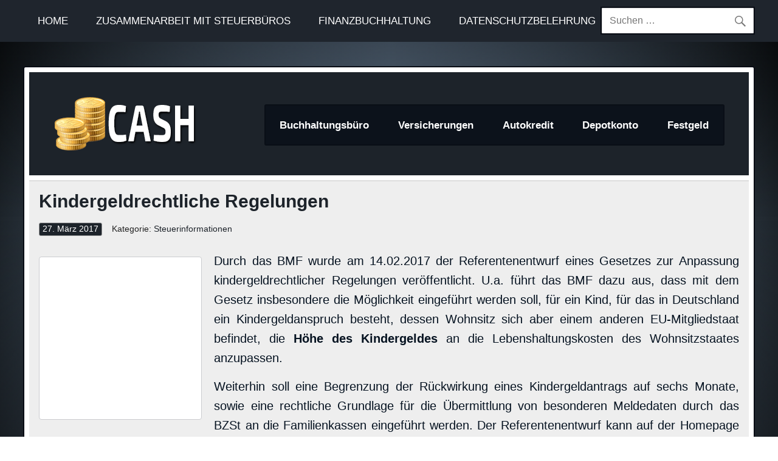

--- FILE ---
content_type: text/html; charset=UTF-8
request_url: https://buchhaltung-blog.de/kindergeldrechtliche-regelungen
body_size: 17597
content:
<!DOCTYPE html><html dir="ltr" lang="de" prefix="og: https://ogp.me/ns#"><head><script data-no-optimize="1">var litespeed_docref=sessionStorage.getItem("litespeed_docref");litespeed_docref&&(Object.defineProperty(document,"referrer",{get:function(){return litespeed_docref}}),sessionStorage.removeItem("litespeed_docref"));</script> <meta charset="UTF-8" /><meta name="viewport" content="width=device-width, initial-scale=1"><link rel="profile" href="http://gmpg.org/xfn/11" /><link rel="pingback" href="https://buchhaltung-blog.de/xmlrpc.php" /><link rel="shortcut icon" href="favicon.ico" type="image/x-icon" /><meta name="google-site-verification" content="9CBzQ0F4_5FRQeWVH52FwxyYfOXMT1htAL76M1Jt5us" /><title>Kindergeldrechtliche Regelungen | Finanznews</title><meta name="description" content="Durch das BMF wurde am 14.02.2017 der Referentenentwurf eines Gesetzes zur Anpassung kindergeldrechtlicher Regelungen veröffentlicht. U.a. führt das BMF dazu aus, dass mit dem Gesetz insbesondere die Möglichkeit eingeführt werden soll, für ein Kind, für das in Deutschland ein Kindergeldanspruch besteht, dessen Wohnsitz sich aber einem anderen EU-Mitgliedstaat befindet, die Höhe des Kindergeldes an die" /><meta name="robots" content="max-image-preview:large" /><meta name="author" content="finanzblog"/><meta name="google-site-verification" content="9CBzQ0F4_5FRQeWVH52FwxyYfOXMT1htAL76M1Jt5us" /><link rel="canonical" href="https://buchhaltung-blog.de/kindergeldrechtliche-regelungen" /><meta name="generator" content="All in One SEO (AIOSEO) 4.9.3" /><meta property="og:locale" content="de_DE" /><meta property="og:site_name" content="Finanznews | Steuerinformationen" /><meta property="og:type" content="article" /><meta property="og:title" content="Kindergeldrechtliche Regelungen | Finanznews" /><meta property="og:description" content="Durch das BMF wurde am 14.02.2017 der Referentenentwurf eines Gesetzes zur Anpassung kindergeldrechtlicher Regelungen veröffentlicht. U.a. führt das BMF dazu aus, dass mit dem Gesetz insbesondere die Möglichkeit eingeführt werden soll, für ein Kind, für das in Deutschland ein Kindergeldanspruch besteht, dessen Wohnsitz sich aber einem anderen EU-Mitgliedstaat befindet, die Höhe des Kindergeldes an die" /><meta property="og:url" content="https://buchhaltung-blog.de/kindergeldrechtliche-regelungen" /><meta property="og:image" content="https://buchhaltung-blog.de/wp-content/uploads/2020/10/cropped-logo.png" /><meta property="og:image:secure_url" content="https://buchhaltung-blog.de/wp-content/uploads/2020/10/cropped-logo.png" /><meta property="article:published_time" content="2017-03-27T19:52:02+00:00" /><meta property="article:modified_time" content="2020-10-19T17:19:40+00:00" /><meta name="twitter:card" content="summary" /><meta name="twitter:title" content="Kindergeldrechtliche Regelungen | Finanznews" /><meta name="twitter:description" content="Durch das BMF wurde am 14.02.2017 der Referentenentwurf eines Gesetzes zur Anpassung kindergeldrechtlicher Regelungen veröffentlicht. U.a. führt das BMF dazu aus, dass mit dem Gesetz insbesondere die Möglichkeit eingeführt werden soll, für ein Kind, für das in Deutschland ein Kindergeldanspruch besteht, dessen Wohnsitz sich aber einem anderen EU-Mitgliedstaat befindet, die Höhe des Kindergeldes an die" /><meta name="twitter:image" content="https://buchhaltung-blog.de/wp-content/uploads/2020/10/cropped-logo.png" /> <script type="application/ld+json" class="aioseo-schema">{"@context":"https:\/\/schema.org","@graph":[{"@type":"Article","@id":"https:\/\/buchhaltung-blog.de\/kindergeldrechtliche-regelungen#article","name":"Kindergeldrechtliche Regelungen | Finanznews","headline":"Kindergeldrechtliche Regelungen","author":{"@id":"https:\/\/buchhaltung-blog.de\/author\/finanzblog#author"},"publisher":{"@id":"https:\/\/buchhaltung-blog.de\/#person"},"image":{"@type":"ImageObject","@id":"https:\/\/buchhaltung-blog.de\/kindergeldrechtliche-regelungen#articleImage","url":"https:\/\/buchhaltung-blog.de\/wp-content\/litespeed\/avatar\/f643ad9dacc5013507454ff0e1b1cbb9.jpg?ver=1769790552","width":96,"height":96,"caption":"finanzblog"},"datePublished":"2017-03-27T21:52:02+02:00","dateModified":"2020-10-19T19:19:40+02:00","inLanguage":"de-DE","mainEntityOfPage":{"@id":"https:\/\/buchhaltung-blog.de\/kindergeldrechtliche-regelungen#webpage"},"isPartOf":{"@id":"https:\/\/buchhaltung-blog.de\/kindergeldrechtliche-regelungen#webpage"},"articleSection":"Steuerinformationen"},{"@type":"BreadcrumbList","@id":"https:\/\/buchhaltung-blog.de\/kindergeldrechtliche-regelungen#breadcrumblist","itemListElement":[{"@type":"ListItem","@id":"https:\/\/buchhaltung-blog.de#listItem","position":1,"name":"Home","item":"https:\/\/buchhaltung-blog.de","nextItem":{"@type":"ListItem","@id":"https:\/\/buchhaltung-blog.de\/c\/steuerinformationen#listItem","name":"Steuerinformationen"}},{"@type":"ListItem","@id":"https:\/\/buchhaltung-blog.de\/c\/steuerinformationen#listItem","position":2,"name":"Steuerinformationen","item":"https:\/\/buchhaltung-blog.de\/c\/steuerinformationen","nextItem":{"@type":"ListItem","@id":"https:\/\/buchhaltung-blog.de\/kindergeldrechtliche-regelungen#listItem","name":"Kindergeldrechtliche Regelungen"},"previousItem":{"@type":"ListItem","@id":"https:\/\/buchhaltung-blog.de#listItem","name":"Home"}},{"@type":"ListItem","@id":"https:\/\/buchhaltung-blog.de\/kindergeldrechtliche-regelungen#listItem","position":3,"name":"Kindergeldrechtliche Regelungen","previousItem":{"@type":"ListItem","@id":"https:\/\/buchhaltung-blog.de\/c\/steuerinformationen#listItem","name":"Steuerinformationen"}}]},{"@type":"Person","@id":"https:\/\/buchhaltung-blog.de\/#person","name":"finanzblog","image":{"@type":"ImageObject","@id":"https:\/\/buchhaltung-blog.de\/kindergeldrechtliche-regelungen#personImage","url":"https:\/\/buchhaltung-blog.de\/wp-content\/litespeed\/avatar\/f643ad9dacc5013507454ff0e1b1cbb9.jpg?ver=1769790552","width":96,"height":96,"caption":"finanzblog"}},{"@type":"Person","@id":"https:\/\/buchhaltung-blog.de\/author\/finanzblog#author","url":"https:\/\/buchhaltung-blog.de\/author\/finanzblog","name":"finanzblog","image":{"@type":"ImageObject","@id":"https:\/\/buchhaltung-blog.de\/kindergeldrechtliche-regelungen#authorImage","url":"https:\/\/buchhaltung-blog.de\/wp-content\/litespeed\/avatar\/f643ad9dacc5013507454ff0e1b1cbb9.jpg?ver=1769790552","width":96,"height":96,"caption":"finanzblog"}},{"@type":"WebPage","@id":"https:\/\/buchhaltung-blog.de\/kindergeldrechtliche-regelungen#webpage","url":"https:\/\/buchhaltung-blog.de\/kindergeldrechtliche-regelungen","name":"Kindergeldrechtliche Regelungen | Finanznews","description":"Durch das BMF wurde am 14.02.2017 der Referentenentwurf eines Gesetzes zur Anpassung kindergeldrechtlicher Regelungen ver\u00f6ffentlicht. U.a. f\u00fchrt das BMF dazu aus, dass mit dem Gesetz insbesondere die M\u00f6glichkeit eingef\u00fchrt werden soll, f\u00fcr ein Kind, f\u00fcr das in Deutschland ein Kindergeldanspruch besteht, dessen Wohnsitz sich aber einem anderen EU-Mitgliedstaat befindet, die H\u00f6he des Kindergeldes an die","inLanguage":"de-DE","isPartOf":{"@id":"https:\/\/buchhaltung-blog.de\/#website"},"breadcrumb":{"@id":"https:\/\/buchhaltung-blog.de\/kindergeldrechtliche-regelungen#breadcrumblist"},"author":{"@id":"https:\/\/buchhaltung-blog.de\/author\/finanzblog#author"},"creator":{"@id":"https:\/\/buchhaltung-blog.de\/author\/finanzblog#author"},"datePublished":"2017-03-27T21:52:02+02:00","dateModified":"2020-10-19T19:19:40+02:00"},{"@type":"WebSite","@id":"https:\/\/buchhaltung-blog.de\/#website","url":"https:\/\/buchhaltung-blog.de\/","name":"Finanznews","description":"Steuerinformationen","inLanguage":"de-DE","publisher":{"@id":"https:\/\/buchhaltung-blog.de\/#person"}}]}</script> <link rel='dns-prefetch' href='//fonts.googleapis.com' /><link rel='dns-prefetch' href='//maxcdn.bootstrapcdn.com' /><link rel="alternate" type="application/rss+xml" title="Finanznews &raquo; Feed" href="https://buchhaltung-blog.de/feed" /><link rel="alternate" type="application/rss+xml" title="Finanznews &raquo; Kommentar-Feed" href="https://buchhaltung-blog.de/comments/feed" /><link rel="alternate" type="application/rss+xml" title="Finanznews &raquo; Kommentar-Feed zu Kindergeldrechtliche Regelungen" href="https://buchhaltung-blog.de/kindergeldrechtliche-regelungen/feed" />
<script id="buchh-ready" type="litespeed/javascript">window.advanced_ads_ready=function(e,a){a=a||"complete";var d=function(e){return"interactive"===a?"loading"!==e:"complete"===e};d(document.readyState)?e():document.addEventListener("readystatechange",(function(a){d(a.target.readyState)&&e()}),{once:"interactive"===a})},window.advanced_ads_ready_queue=window.advanced_ads_ready_queue||[]</script> <style id="litespeed-ccss">ul{box-sizing:border-box}:root{--wp--preset--font-size--normal:16px;--wp--preset--font-size--huge:42px}.screen-reader-text{clip:rect(1px,1px,1px,1px);word-wrap:normal!important;border:0;-webkit-clip-path:inset(50%);clip-path:inset(50%);height:1px;margin:-1px;overflow:hidden;padding:0;position:absolute;width:1px}body{--wp--preset--color--black:#353535;--wp--preset--color--cyan-bluish-gray:#abb8c3;--wp--preset--color--white:#fff;--wp--preset--color--pale-pink:#f78da7;--wp--preset--color--vivid-red:#cf2e2e;--wp--preset--color--luminous-vivid-orange:#ff6900;--wp--preset--color--luminous-vivid-amber:#fcb900;--wp--preset--color--light-green-cyan:#7bdcb5;--wp--preset--color--vivid-green-cyan:#00d084;--wp--preset--color--pale-cyan-blue:#8ed1fc;--wp--preset--color--vivid-cyan-blue:#0693e3;--wp--preset--color--vivid-purple:#9b51e0;--wp--preset--color--primary:#b00;--wp--preset--color--light-gray:#f0f0f0;--wp--preset--color--dark-gray:#777;--wp--preset--gradient--vivid-cyan-blue-to-vivid-purple:linear-gradient(135deg,rgba(6,147,227,1) 0%,#9b51e0 100%);--wp--preset--gradient--light-green-cyan-to-vivid-green-cyan:linear-gradient(135deg,#7adcb4 0%,#00d082 100%);--wp--preset--gradient--luminous-vivid-amber-to-luminous-vivid-orange:linear-gradient(135deg,rgba(252,185,0,1) 0%,rgba(255,105,0,1) 100%);--wp--preset--gradient--luminous-vivid-orange-to-vivid-red:linear-gradient(135deg,rgba(255,105,0,1) 0%,#cf2e2e 100%);--wp--preset--gradient--very-light-gray-to-cyan-bluish-gray:linear-gradient(135deg,#eee 0%,#a9b8c3 100%);--wp--preset--gradient--cool-to-warm-spectrum:linear-gradient(135deg,#4aeadc 0%,#9778d1 20%,#cf2aba 40%,#ee2c82 60%,#fb6962 80%,#fef84c 100%);--wp--preset--gradient--blush-light-purple:linear-gradient(135deg,#ffceec 0%,#9896f0 100%);--wp--preset--gradient--blush-bordeaux:linear-gradient(135deg,#fecda5 0%,#fe2d2d 50%,#6b003e 100%);--wp--preset--gradient--luminous-dusk:linear-gradient(135deg,#ffcb70 0%,#c751c0 50%,#4158d0 100%);--wp--preset--gradient--pale-ocean:linear-gradient(135deg,#fff5cb 0%,#b6e3d4 50%,#33a7b5 100%);--wp--preset--gradient--electric-grass:linear-gradient(135deg,#caf880 0%,#71ce7e 100%);--wp--preset--gradient--midnight:linear-gradient(135deg,#020381 0%,#2874fc 100%);--wp--preset--duotone--dark-grayscale:url('#wp-duotone-dark-grayscale');--wp--preset--duotone--grayscale:url('#wp-duotone-grayscale');--wp--preset--duotone--purple-yellow:url('#wp-duotone-purple-yellow');--wp--preset--duotone--blue-red:url('#wp-duotone-blue-red');--wp--preset--duotone--midnight:url('#wp-duotone-midnight');--wp--preset--duotone--magenta-yellow:url('#wp-duotone-magenta-yellow');--wp--preset--duotone--purple-green:url('#wp-duotone-purple-green');--wp--preset--duotone--blue-orange:url('#wp-duotone-blue-orange');--wp--preset--font-size--small:13px;--wp--preset--font-size--medium:20px;--wp--preset--font-size--large:36px;--wp--preset--font-size--x-large:42px;--wp--preset--spacing--20:.44rem;--wp--preset--spacing--30:.67rem;--wp--preset--spacing--40:1rem;--wp--preset--spacing--50:1.5rem;--wp--preset--spacing--60:2.25rem;--wp--preset--spacing--70:3.38rem;--wp--preset--spacing--80:5.06rem;--wp--preset--shadow--natural:6px 6px 9px rgba(0,0,0,.2);--wp--preset--shadow--deep:12px 12px 50px rgba(0,0,0,.4);--wp--preset--shadow--sharp:6px 6px 0px rgba(0,0,0,.2);--wp--preset--shadow--outlined:6px 6px 0px -3px rgba(255,255,255,1),6px 6px rgba(0,0,0,1);--wp--preset--shadow--crisp:6px 6px 0px rgba(0,0,0,1)}.post-ratings-loading{display:none;height:16px;text-align:left}.post-ratings-image{border:0}.post-ratings-loading img{border:0;padding:0;margin:0}html,body,div,span,h1,p,a,img,ins,strong,ul,li,form,label,article,header,nav,section,time{margin:0;padding:0;border:0;font-size:100%;font:inherit;vertical-align:baseline}article,header,nav,section{display:block}body{line-height:1}ul{list-style:none}html{font-size:100.01%}body{font-family:'Muli',Arial,Verdana;font-size:1em;border:0;color:#111;background-color:#e5e5e5}a,a:link,a:visited{color:#b00;text-decoration:none}input{padding:.7em;background:#fff;border:1px solid #ddd;font-size:1em;color:#222;font-family:'Muli',Arial,Verdana}.clearfix:before,.clearfix:after{content:" ";display:table}.clearfix:after{clear:both}.clearfix{*zoom:1}input{max-width:100%}.screen-reader-text{clip:rect(1px,1px,1px,1px);position:absolute!important;height:1px;width:1px;overflow:hidden}.container{max-width:1320px;width:94%;background:#fff;margin:0 auto;-webkit-box-sizing:border-box;-moz-box-sizing:border-box;box-sizing:border-box}#wrapper{margin-top:2.5em;padding:.5em .5em 0}#wrap{clear:both;padding-top:.5em;-webkit-box-sizing:border-box;-moz-box-sizing:border-box;box-sizing:border-box}#topheader-wrap{background:#333}#topheader{max-width:1320px;width:94%;margin:0 auto;-webkit-box-sizing:border-box;-moz-box-sizing:border-box;box-sizing:border-box;position:relative}.top-navigation-menu{display:inline;list-style-type:none;list-style-position:outside}.top-navigation-menu li{float:left}.top-navigation-menu a{display:block;font-size:.75em;padding:1.6em 1.4em;text-decoration:none;text-transform:uppercase}.top-navigation-menu a:link,.top-navigation-menu a:visited{color:#fff;text-decoration:none}#header-wrap{background:#b00}#header{padding:2.5em}#logo{float:left;max-width:100%}#logo .custom-logo{margin:0 1.5em 0 0;padding:0;border:none;vertical-align:top;max-width:100%;height:auto}#logo .site-title{display:inline-block;padding:.15em 0;font-size:2.7em;color:#fff;font-family:'Oswald',Tahoma,Verdana,Arial}#logo .site-title a:link,#logo .site-title a:visited{color:#fff}#logo .site-description{margin-top:.4em;color:#eee}#mainnav{float:right;background:rgba(255,255,255,.08)}.main-navigation-menu{float:left;list-style-type:none;list-style-position:outside;position:relative}.main-navigation-menu li{float:left}.main-navigation-menu a{display:block;font-family:'Muli',Arial,Verdana;font-weight:700;padding:1.4em;text-decoration:none}.main-navigation-menu a:link,.main-navigation-menu a:visited{color:#fff;text-decoration:none}.main-navigation-menu ul{position:absolute;display:none;z-index:99;background:#fff;padding:.4em;box-shadow:0 0 2px #444}.main-navigation-menu ul li{float:none;position:relative}.main-navigation-menu ul a{min-width:250px;min-width:16rem;padding:1.2em;font-weight:400;color:#333;-webkit-box-sizing:border-box;-moz-box-sizing:border-box;box-sizing:border-box}.main-navigation-menu ul a:link,.main-navigation-menu ul a:visited{color:#333;font-size:.85em;text-decoration:none}.search-form{display:block;position:relative;width:100%;margin:0;padding:0;overflow:hidden}.search-form .screen-reader-text{display:none}.search-form .search-field{display:inline-block;margin:0;width:100%;padding:.7em 45px .7em .7em;background:#fff;border:1px solid #ddd;font-size:1em;color:#333;-webkit-box-sizing:border-box;-moz-box-sizing:border-box;box-sizing:border-box;-webkit-appearance:none}.search-form .search-submit{position:absolute;top:0;right:0;border:none;background:0 0;padding:.8em .7em 0 0}.search-form .search-submit .genericon-search{display:inline-block;width:24px;height:24px;-webkit-font-smoothing:antialiased;-moz-osx-font-smoothing:grayscale;font-size:24px;line-height:1;font-family:'Genericons';text-decoration:inherit;font-weight:400;font-style:normal;vertical-align:text-bottom;color:#777;content:'\f400'}.type-post{margin:0 0 .5em;padding:.6em 1em 1em;background:#eee;border-top:2px solid #ddd;border-bottom:4px solid #ccc}.entry-title{font-size:2.1em;font-family:'Oswald',Tahoma,Verdana,Arial;padding:.1em 0;color:#b00;line-height:1.4em;-ms-word-wrap:break-word;word-wrap:break-word}.entry-meta{color:#222;margin:.8em 0 0;font-size:.85em;line-height:1.5em;background:#ddd}.entry-meta .meta-date,.entry-meta .meta-author{display:inline-block;padding:.5em 1em;margin:0}.entry-meta .meta-date{background:#b00;color:#fff}.entry-meta .meta-date a:link,.entry-meta .meta-date a:visited{color:#fff}.entry{line-height:1.6em;margin:.5em 0;-ms-word-wrap:break-word;word-wrap:break-word}.entry p{margin:.75em 0}strong{font-weight:700}ins{text-decoration:none}.entry img{max-width:100%;height:auto}.search-form{display:block;position:relative;width:100%;margin:0;padding:0;overflow:hidden}.search-form .screen-reader-text{display:none}.search-form .search-field{display:inline-block;margin:0;width:100%;padding:.7em 45px .7em .7em;background:#fff;border:1px solid #ddd;font-size:1em;color:#252525;-webkit-box-sizing:border-box;-moz-box-sizing:border-box;box-sizing:border-box;-webkit-appearance:none}.search-form .search-submit{position:absolute;top:0;right:0;border:none;background:0 0;padding:.8em .7em 0 0}.search-form .search-submit .genericon-search{display:inline-block;width:24px;height:24px;-webkit-font-smoothing:antialiased;-moz-osx-font-smoothing:grayscale;font-size:24px;line-height:1;font-family:'Genericons';text-decoration:inherit;font-weight:400;font-style:normal;vertical-align:text-bottom;color:#777;content:'\f400'}@media only screen and (max-width:80em){#logo .site-title{padding:0;font-size:2.6em}.main-navigation-menu a{padding:1.1em}}@media only screen and (max-width:70em){.container{width:96%}#wrapper{margin-top:1.5em}#topheader{width:96%}#header{padding:2.2em}#logo .site-title{font-size:2.5em}.main-navigation-menu a{font-size:.9em}}@media only screen and (max-width:65em){.container{width:97%}#wrapper{margin-top:1em}#topheader{width:97%}#header{padding:1.8em}#logo .site-title{font-size:2.3em}.main-navigation-menu a{padding:1em}}@media only screen and (max-width:60em){.container{width:98%}#wrapper{margin-top:.5em}#topheader{width:98%}#header{padding:2em}#logo .site-title{padding:.1em 0;font-size:2.6em}.entry-title{font-size:1.9em}#topnav,.top-navigation-menu,.top-navigation-menu li,.top-navigation-menu a{margin:0;padding:0;position:static;float:none;display:inline;font-size:1em;border:none;box-shadow:none;background:0 0;top:auto;left:auto}.top-navigation-menu li{position:static;display:block;left:auto;top:auto;clear:left}#topnav{float:none}.top-navigation-menu{display:none;float:left;width:100%;border-top:1px solid rgba(255,255,255,.1);margin-bottom:.5em}.top-navigation-menu a{display:block;padding:1.6em 1.4em;border-bottom:1px solid rgba(255,255,255,.1);font-size:.75em;text-transform:uppercase;clear:left}.top-navigation-menu a:link,.top-navigation-menu a:visited{color:#fff;text-decoration:none}#mainnav,.main-navigation-menu,.main-navigation-menu li,.main-navigation-menu a,.main-navigation-menu ul,.main-navigation-menu ul a{margin:0;padding:0;position:static;float:none;display:inline;font-size:1em;border:none;box-shadow:none;background:0 0;top:auto;left:auto}.main-navigation-menu li,.main-navigation-menu ul{position:static;display:block;left:auto;top:auto;clear:left}.main-navigation-menu{float:left;width:100%;background:rgba(255,255,255,.08);display:none;margin-top:1em}.main-navigation-menu a{display:block;font-weight:700;padding:1.2em;border-bottom:1px solid rgba(0,0,0,.1);text-decoration:none;color:#fff;clear:left}.main-navigation-menu a:link,.main-navigation-menu a:visited{color:#fff}.main-navigation-menu ul{width:100%}.main-navigation-menu ul a{display:block;width:100%;padding:1em 1em 1em 2em;background:rgba(0,0,0,.08);border-bottom:1px solid rgba(0,0,0,.1);-webkit-box-sizing:border-box;-moz-box-sizing:border-box;box-sizing:border-box}.main-navigation-menu ul a:link,.main-navigation-menu ul a:visited{color:#fff}}@media only screen and (max-width:50em){#logo .site-title{font-size:2.4em}}@media only screen and (max-width:40em){#wrapper{margin-top:.4em}.entry-title{font-size:1.7em}}@media only screen and (max-width:30em){.container{width:100%;margin:0}#wrapper{margin:0}#topheader{width:100%}#header{padding:1.5em}#logo .site-title{font-size:2.2em}.entry-title{font-size:1.5em}}@media only screen and (max-width:20em){#header{padding:1.2em}#logo .site-title{font-size:2em}.entry-title{font-size:1.3em}.entry-meta .meta-date,.entry-meta .meta-author{display:block}.entry-meta .meta-date,.entry-meta .meta-author{border-bottom:1px solid #ccc}}@media only screen and (min-width:60.001em){.main-navigation-menu,.top-navigation-menu{display:block!important}}.site-title,.site-description{position:absolute;clip:rect(1px,1px,1px,1px)}body{font-family:'Rajdhani','Maven Pro','Enzo',Arial,Verdana!important;font-size:1em;border:0;color:#061321;background:linear-gradient(to bottom,rgba(0,0,0,.45),rgba(0,0,0,0),rgba(0,0,0,.35)) center center/cover no-repeat fixed,radial-gradient(at bottom center,rgba(0,0,0,.4) 0%,hsla(211,18%,45%,.55),hsla(211,18%,5%,0)) center center/cover no-repeat fixed,linear-gradient(to right,hsla(211,18%,5%,1),hsla(211,18%,45%,1),hsla(211,18%,5%,1)) center center/cover no-repeat fixed}.entry{text-align:justify;font-size:20px}#logo .site-title,.post-title{font-family:"Enzo",Arial,Helvetica,sans-serif!important;font-size:30px;font-weight:700}#content-blogpost-tp{float:left;width:100%;box-sizing:border-box}#topheader{font-size:22px}#topheader-wrap{background:#1f252d!important}#header-wrap{background:#1d232a!important}#mainnav{background:#0c121b!important;border:#090e16 solid 2px!important;border-top-left-radius:3px;border-top-right-radius:3px;border-bottom-right-radius:3px;border-bottom-left-radius:3px;margin-top:13px}#wrapper{margin-top:2.5em;padding:.5em .5em 0;border-top-left-radius:4px;border-top-right-radius:4px;border-bottom-right-radius:4px;border-bottom-left-radius:4px;border:#090d15 solid 2px}.entry-meta{color:#222;margin:.8em 0 0;font-size:.85em;line-height:1.5em;background:#eee}.entry-meta .meta-author{display:none}.entry-meta .meta-date{background:#9d040e;color:#fff;border-top-left-radius:3px;border-top-right-radius:3px;border-bottom-right-radius:3px;border-bottom-left-radius:3px;border:#929394 solid 1px;padding:0 5px}.type-post{margin:0 0 .5em;padding:.6em 1em 1em;background:#eee;border-top:2px solid #ddd;border-bottom:2px solid #ddd}.search-form{display:block;position:relative;width:100%;margin:0;padding:0;overflow:hidden;border-radius:2px}.search-form .search-field{display:inline-block;margin:0;width:100%;padding:.7em 45px .7em .7em;background:#fff;font-family:'Rajdhani','Maven Pro',Arial,Verdana;font-size:16px}.search_box_header_top{float:right;margin-top:-58px;margin-right:0!important;border:#090d15 solid 2px}.main-navigation-menu a{display:block;font-family:'Rajdhani','Maven Pro',Arial,Verdana;font-size:17px;padding:1.4em;text-decoration:none}.fibu_banner_tp_left_250{float:left;margin-right:20px;margin-top:9px;border-radius:4px;background-color:#fff;border:#cbcccf solid 1px;padding:8px 8px 0}.genericon-search:before{content:"\f400"}#topheader-wrap{background:#1d232a}#header-wrap{background:#1d232a}.post-title{color:#1d232a}a,a:link,a:visited,.postmeta a:link,.postmeta a:visited{color:#1d232a}.postmeta .meta-date a:link,.postmeta .meta-date a:visited{color:#fff}.postmeta .meta-date{background-color:#1d232a}body,input{font-family:"Maven Pro",Arial,Helvetica,sans-serif}#logo .site-title,.post-title{font-family:"Maven Pro",Arial,Helvetica,sans-serif}#mainnav-menu a{font-family:"Maven Pro",Arial,Helvetica,sans-serif}ins.adsbygoogle{background-color:transparent;padding:0}</style><link rel="preload" data-asynced="1" data-optimized="2" as="style" onload="this.onload=null;this.rel='stylesheet'" href="https://buchhaltung-blog.de/wp-content/litespeed/ucss/40b4b6a2c2c49ba2a0cc6051fe4f43b5.css?ver=064d7" /><script data-optimized="1" type="litespeed/javascript" data-src="https://buchhaltung-blog.de/wp-content/plugins/litespeed-cache/assets/js/css_async.min.js"></script> <style id='classic-theme-styles-inline-css' type='text/css'>/*! This file is auto-generated */
.wp-block-button__link{color:#fff;background-color:#32373c;border-radius:9999px;box-shadow:none;text-decoration:none;padding:calc(.667em + 2px) calc(1.333em + 2px);font-size:1.125em}.wp-block-file__button{background:#32373c;color:#fff;text-decoration:none}</style><style id='global-styles-inline-css' type='text/css'>body{--wp--preset--color--black: #353535;--wp--preset--color--cyan-bluish-gray: #abb8c3;--wp--preset--color--white: #ffffff;--wp--preset--color--pale-pink: #f78da7;--wp--preset--color--vivid-red: #cf2e2e;--wp--preset--color--luminous-vivid-orange: #ff6900;--wp--preset--color--luminous-vivid-amber: #fcb900;--wp--preset--color--light-green-cyan: #7bdcb5;--wp--preset--color--vivid-green-cyan: #00d084;--wp--preset--color--pale-cyan-blue: #8ed1fc;--wp--preset--color--vivid-cyan-blue: #0693e3;--wp--preset--color--vivid-purple: #9b51e0;--wp--preset--color--primary: #bb0000;--wp--preset--color--light-gray: #f0f0f0;--wp--preset--color--dark-gray: #777777;--wp--preset--gradient--vivid-cyan-blue-to-vivid-purple: linear-gradient(135deg,rgba(6,147,227,1) 0%,rgb(155,81,224) 100%);--wp--preset--gradient--light-green-cyan-to-vivid-green-cyan: linear-gradient(135deg,rgb(122,220,180) 0%,rgb(0,208,130) 100%);--wp--preset--gradient--luminous-vivid-amber-to-luminous-vivid-orange: linear-gradient(135deg,rgba(252,185,0,1) 0%,rgba(255,105,0,1) 100%);--wp--preset--gradient--luminous-vivid-orange-to-vivid-red: linear-gradient(135deg,rgba(255,105,0,1) 0%,rgb(207,46,46) 100%);--wp--preset--gradient--very-light-gray-to-cyan-bluish-gray: linear-gradient(135deg,rgb(238,238,238) 0%,rgb(169,184,195) 100%);--wp--preset--gradient--cool-to-warm-spectrum: linear-gradient(135deg,rgb(74,234,220) 0%,rgb(151,120,209) 20%,rgb(207,42,186) 40%,rgb(238,44,130) 60%,rgb(251,105,98) 80%,rgb(254,248,76) 100%);--wp--preset--gradient--blush-light-purple: linear-gradient(135deg,rgb(255,206,236) 0%,rgb(152,150,240) 100%);--wp--preset--gradient--blush-bordeaux: linear-gradient(135deg,rgb(254,205,165) 0%,rgb(254,45,45) 50%,rgb(107,0,62) 100%);--wp--preset--gradient--luminous-dusk: linear-gradient(135deg,rgb(255,203,112) 0%,rgb(199,81,192) 50%,rgb(65,88,208) 100%);--wp--preset--gradient--pale-ocean: linear-gradient(135deg,rgb(255,245,203) 0%,rgb(182,227,212) 50%,rgb(51,167,181) 100%);--wp--preset--gradient--electric-grass: linear-gradient(135deg,rgb(202,248,128) 0%,rgb(113,206,126) 100%);--wp--preset--gradient--midnight: linear-gradient(135deg,rgb(2,3,129) 0%,rgb(40,116,252) 100%);--wp--preset--font-size--small: 13px;--wp--preset--font-size--medium: 20px;--wp--preset--font-size--large: 36px;--wp--preset--font-size--x-large: 42px;--wp--preset--spacing--20: 0.44rem;--wp--preset--spacing--30: 0.67rem;--wp--preset--spacing--40: 1rem;--wp--preset--spacing--50: 1.5rem;--wp--preset--spacing--60: 2.25rem;--wp--preset--spacing--70: 3.38rem;--wp--preset--spacing--80: 5.06rem;--wp--preset--shadow--natural: 6px 6px 9px rgba(0, 0, 0, 0.2);--wp--preset--shadow--deep: 12px 12px 50px rgba(0, 0, 0, 0.4);--wp--preset--shadow--sharp: 6px 6px 0px rgba(0, 0, 0, 0.2);--wp--preset--shadow--outlined: 6px 6px 0px -3px rgba(255, 255, 255, 1), 6px 6px rgba(0, 0, 0, 1);--wp--preset--shadow--crisp: 6px 6px 0px rgba(0, 0, 0, 1);}:where(.is-layout-flex){gap: 0.5em;}:where(.is-layout-grid){gap: 0.5em;}body .is-layout-flow > .alignleft{float: left;margin-inline-start: 0;margin-inline-end: 2em;}body .is-layout-flow > .alignright{float: right;margin-inline-start: 2em;margin-inline-end: 0;}body .is-layout-flow > .aligncenter{margin-left: auto !important;margin-right: auto !important;}body .is-layout-constrained > .alignleft{float: left;margin-inline-start: 0;margin-inline-end: 2em;}body .is-layout-constrained > .alignright{float: right;margin-inline-start: 2em;margin-inline-end: 0;}body .is-layout-constrained > .aligncenter{margin-left: auto !important;margin-right: auto !important;}body .is-layout-constrained > :where(:not(.alignleft):not(.alignright):not(.alignfull)){max-width: var(--wp--style--global--content-size);margin-left: auto !important;margin-right: auto !important;}body .is-layout-constrained > .alignwide{max-width: var(--wp--style--global--wide-size);}body .is-layout-flex{display: flex;}body .is-layout-flex{flex-wrap: wrap;align-items: center;}body .is-layout-flex > *{margin: 0;}body .is-layout-grid{display: grid;}body .is-layout-grid > *{margin: 0;}:where(.wp-block-columns.is-layout-flex){gap: 2em;}:where(.wp-block-columns.is-layout-grid){gap: 2em;}:where(.wp-block-post-template.is-layout-flex){gap: 1.25em;}:where(.wp-block-post-template.is-layout-grid){gap: 1.25em;}.has-black-color{color: var(--wp--preset--color--black) !important;}.has-cyan-bluish-gray-color{color: var(--wp--preset--color--cyan-bluish-gray) !important;}.has-white-color{color: var(--wp--preset--color--white) !important;}.has-pale-pink-color{color: var(--wp--preset--color--pale-pink) !important;}.has-vivid-red-color{color: var(--wp--preset--color--vivid-red) !important;}.has-luminous-vivid-orange-color{color: var(--wp--preset--color--luminous-vivid-orange) !important;}.has-luminous-vivid-amber-color{color: var(--wp--preset--color--luminous-vivid-amber) !important;}.has-light-green-cyan-color{color: var(--wp--preset--color--light-green-cyan) !important;}.has-vivid-green-cyan-color{color: var(--wp--preset--color--vivid-green-cyan) !important;}.has-pale-cyan-blue-color{color: var(--wp--preset--color--pale-cyan-blue) !important;}.has-vivid-cyan-blue-color{color: var(--wp--preset--color--vivid-cyan-blue) !important;}.has-vivid-purple-color{color: var(--wp--preset--color--vivid-purple) !important;}.has-black-background-color{background-color: var(--wp--preset--color--black) !important;}.has-cyan-bluish-gray-background-color{background-color: var(--wp--preset--color--cyan-bluish-gray) !important;}.has-white-background-color{background-color: var(--wp--preset--color--white) !important;}.has-pale-pink-background-color{background-color: var(--wp--preset--color--pale-pink) !important;}.has-vivid-red-background-color{background-color: var(--wp--preset--color--vivid-red) !important;}.has-luminous-vivid-orange-background-color{background-color: var(--wp--preset--color--luminous-vivid-orange) !important;}.has-luminous-vivid-amber-background-color{background-color: var(--wp--preset--color--luminous-vivid-amber) !important;}.has-light-green-cyan-background-color{background-color: var(--wp--preset--color--light-green-cyan) !important;}.has-vivid-green-cyan-background-color{background-color: var(--wp--preset--color--vivid-green-cyan) !important;}.has-pale-cyan-blue-background-color{background-color: var(--wp--preset--color--pale-cyan-blue) !important;}.has-vivid-cyan-blue-background-color{background-color: var(--wp--preset--color--vivid-cyan-blue) !important;}.has-vivid-purple-background-color{background-color: var(--wp--preset--color--vivid-purple) !important;}.has-black-border-color{border-color: var(--wp--preset--color--black) !important;}.has-cyan-bluish-gray-border-color{border-color: var(--wp--preset--color--cyan-bluish-gray) !important;}.has-white-border-color{border-color: var(--wp--preset--color--white) !important;}.has-pale-pink-border-color{border-color: var(--wp--preset--color--pale-pink) !important;}.has-vivid-red-border-color{border-color: var(--wp--preset--color--vivid-red) !important;}.has-luminous-vivid-orange-border-color{border-color: var(--wp--preset--color--luminous-vivid-orange) !important;}.has-luminous-vivid-amber-border-color{border-color: var(--wp--preset--color--luminous-vivid-amber) !important;}.has-light-green-cyan-border-color{border-color: var(--wp--preset--color--light-green-cyan) !important;}.has-vivid-green-cyan-border-color{border-color: var(--wp--preset--color--vivid-green-cyan) !important;}.has-pale-cyan-blue-border-color{border-color: var(--wp--preset--color--pale-cyan-blue) !important;}.has-vivid-cyan-blue-border-color{border-color: var(--wp--preset--color--vivid-cyan-blue) !important;}.has-vivid-purple-border-color{border-color: var(--wp--preset--color--vivid-purple) !important;}.has-vivid-cyan-blue-to-vivid-purple-gradient-background{background: var(--wp--preset--gradient--vivid-cyan-blue-to-vivid-purple) !important;}.has-light-green-cyan-to-vivid-green-cyan-gradient-background{background: var(--wp--preset--gradient--light-green-cyan-to-vivid-green-cyan) !important;}.has-luminous-vivid-amber-to-luminous-vivid-orange-gradient-background{background: var(--wp--preset--gradient--luminous-vivid-amber-to-luminous-vivid-orange) !important;}.has-luminous-vivid-orange-to-vivid-red-gradient-background{background: var(--wp--preset--gradient--luminous-vivid-orange-to-vivid-red) !important;}.has-very-light-gray-to-cyan-bluish-gray-gradient-background{background: var(--wp--preset--gradient--very-light-gray-to-cyan-bluish-gray) !important;}.has-cool-to-warm-spectrum-gradient-background{background: var(--wp--preset--gradient--cool-to-warm-spectrum) !important;}.has-blush-light-purple-gradient-background{background: var(--wp--preset--gradient--blush-light-purple) !important;}.has-blush-bordeaux-gradient-background{background: var(--wp--preset--gradient--blush-bordeaux) !important;}.has-luminous-dusk-gradient-background{background: var(--wp--preset--gradient--luminous-dusk) !important;}.has-pale-ocean-gradient-background{background: var(--wp--preset--gradient--pale-ocean) !important;}.has-electric-grass-gradient-background{background: var(--wp--preset--gradient--electric-grass) !important;}.has-midnight-gradient-background{background: var(--wp--preset--gradient--midnight) !important;}.has-small-font-size{font-size: var(--wp--preset--font-size--small) !important;}.has-medium-font-size{font-size: var(--wp--preset--font-size--medium) !important;}.has-large-font-size{font-size: var(--wp--preset--font-size--large) !important;}.has-x-large-font-size{font-size: var(--wp--preset--font-size--x-large) !important;}
.wp-block-navigation a:where(:not(.wp-element-button)){color: inherit;}
:where(.wp-block-post-template.is-layout-flex){gap: 1.25em;}:where(.wp-block-post-template.is-layout-grid){gap: 1.25em;}
:where(.wp-block-columns.is-layout-flex){gap: 2em;}:where(.wp-block-columns.is-layout-grid){gap: 2em;}
.wp-block-pullquote{font-size: 1.5em;line-height: 1.6;}</style><style id='leeway-stylesheet-inline-css' type='text/css'>.site-title, .site-description {
	position: absolute;
	clip: rect(1px, 1px, 1px, 1px);
}</style><link data-asynced="1" as="style" onload="this.onload=null;this.rel='stylesheet'"  rel='preload' id='font-awesome-css' href='//maxcdn.bootstrapcdn.com/font-awesome/4.2.0/css/font-awesome.min.css?ver=6.4.7' type='text/css' media='all' /> <script id="cookie-notice-front-js-before" type="litespeed/javascript">var cnArgs={"ajaxUrl":"https:\/\/buchhaltung-blog.de\/wp-admin\/admin-ajax.php","nonce":"d54be9d9a4","hideEffect":"fade","position":"bottom","onScroll":!1,"onScrollOffset":100,"onClick":!1,"cookieName":"cookie_notice_accepted","cookieTime":2592000,"cookieTimeRejected":2592000,"globalCookie":!1,"redirection":!1,"cache":!0,"revokeCookies":!1,"revokeCookiesOpt":"automatic"}</script> <script type="litespeed/javascript" data-src="https://buchhaltung-blog.de/wp-includes/js/jquery/jquery.min.js" id="jquery-core-js"></script> <!--[if lt IE 9]> <script type="text/javascript" src="https://buchhaltung-blog.de/wp-content/themes/leeway/js/html5shiv.min.js" id="html5shiv-js"></script> <![endif]--><link rel="https://api.w.org/" href="https://buchhaltung-blog.de/wp-json/" /><link rel="alternate" type="application/json" href="https://buchhaltung-blog.de/wp-json/wp/v2/posts/2121" /><link rel="EditURI" type="application/rsd+xml" title="RSD" href="https://buchhaltung-blog.de/xmlrpc.php?rsd" /><meta name="generator" content="WordPress 6.4.7" /><link rel='shortlink' href='https://buchhaltung-blog.de/?p=2121' /><link rel="alternate" type="application/json+oembed" href="https://buchhaltung-blog.de/wp-json/oembed/1.0/embed?url=https%3A%2F%2Fbuchhaltung-blog.de%2Fkindergeldrechtliche-regelungen" /><link rel="alternate" type="text/xml+oembed" href="https://buchhaltung-blog.de/wp-json/oembed/1.0/embed?url=https%3A%2F%2Fbuchhaltung-blog.de%2Fkindergeldrechtliche-regelungen&#038;format=xml" /><style type="text/css">@media only screen and (min-width: 60em) {
				#content {
					float: right;
					padding-right: 0;
					padding-left: 0.5em;
				}
				#sidebar {
					float: left;
				}
			}</style><style type="text/css">.recentcomments a{display:inline !important;padding:0 !important;margin:0 !important;}</style><style type="text/css">#topheader-wrap, #topnav-menu ul {
				background: #1d232a;
			}
			#header-wrap, #mainnav-menu ul a:hover {
				background: #1d232a;
			}
			.post-title, .post-title a:link, .post-title a:visited,
			.widget-category-posts .post-title, .widget-category-posts .post-title a:link, .widget-category-posts .post-title a:visited	{
				color: #1d232a;
			}
			.post-title a:hover, .post-title a:active, .widget-category-posts .post-title a:hover, .widget-category-posts .post-title a:active {
				color: #222222;
			}
			a, a:link, a:visited, .comment a:link, .comment a:visited, .postmeta a:link, .postmeta a:visited, 
			.widget-category-posts .postmeta-small a:link, .widget-category-posts .postmeta-small a:visited {
				color: #1d232a;
			}
			.more-link:link, .more-link:visited, .postmeta .meta-date a:link, .postmeta .meta-date a:visited {
				color: #fff;
			}
			input[type="submit"], .postmeta .meta-date, .more-link {
				background-color: #1d232a;
			}
			.sticky {
				border-left: 5px solid #1d232a;
			}
			.widgettitle, .archive-title, .post-pagination, .breadcrumbs, #comments .comments-title, #respond #reply-title {
				background-color: #1d232a;
			}
			.widget a:link, .widget a:visited {
				color: #1d232a;
			}
			.widgettitle a:link, .widgettitle a:visited {
				color: #fff;
			}
			#footer {
				background: #1d232a;
			}</style><style type="text/css">body, input, textarea {
				font-family: "Maven Pro", Arial, Helvetica, sans-serif;
			}
			#logo .site-title, .page-title, .post-title,
			#post-slider .zeeslide .slide-content .slide-title {
				font-family: "Maven Pro", Arial, Helvetica, sans-serif;
			}
			#mainnav-menu a {
				font-family: "Maven Pro", Arial, Helvetica, sans-serif;
			}
			.widgettitle, .archive-title, #comments .comments-title, #respond #reply-title {
				font-family: "Maven Pro", Arial, Helvetica, sans-serif;
			}</style><style>ins.adsbygoogle { background-color: transparent; padding: 0; }</style><script  type="litespeed/javascript" data-src="https://pagead2.googlesyndication.com/pagead/js/adsbygoogle.js?client=ca-pub-3840885086228868" crossorigin="anonymous"></script> <script custom-element="amp-ad" type="litespeed/javascript" data-src="https://cdn.ampproject.org/v0/amp-ad-0.1.js"></script>  <script type="litespeed/javascript">var _mtm=window._mtm=window._mtm||[];_mtm.push({'mtm.startTime':(new Date().getTime()),'event':'mtm.Start'});(function(){var d=document,g=d.createElement('script'),s=d.getElementsByTagName('script')[0];g.async=!0;g.src='https://matomo.tp7.ddnss.de/js/container_oIr7vxAe.js';s.parentNode.insertBefore(g,s)})()</script> </head><body class="post-template-default single single-post postid-2121 single-format-standard wp-custom-logo cookies-not-set aa-prefix-buchh-"><div id="topheader-wrap"><div id="topheader" class="clearfix"><nav id="topnav" class="clearfix" role="navigation"><ul id="topnav-menu" class="top-navigation-menu"><li id="menu-item-2605" class="menu-item menu-item-type-custom menu-item-object-custom menu-item-home menu-item-2605"><a href="https://buchhaltung-blog.de/">Home</a></li><li id="menu-item-2807" class="menu-item menu-item-type-post_type menu-item-object-page menu-item-2807"><a href="https://buchhaltung-blog.de/buchhaltungsbueros-in-zusammenarbeit-mit-steuerbueros">Zusammenarbeit mit Steuerbüros</a></li><li id="menu-item-2812" class="menu-item menu-item-type-post_type menu-item-object-page menu-item-2812"><a href="https://buchhaltung-blog.de/finanzbuchhaltung-und-lohnabrechnungen-in-unternehmen">Finanzbuchhaltung</a></li><li id="menu-item-2584" class="menu-item menu-item-type-post_type menu-item-object-page menu-item-2584"><a href="https://buchhaltung-blog.de/datenschutzbelehrung">Datenschutzbelehrung</a></li><li id="menu-item-2651" class="menu-item menu-item-type-post_type menu-item-object-page menu-item-2651"><a href="https://buchhaltung-blog.de/impressum">Impressum</a></li></ul></nav><div class="search_box_header_top"><form role="search" method="get" class="search-form" action="https://buchhaltung-blog.de/">
<label>
<span class="screen-reader-text">Suche nach:</span>
<input type="search" class="search-field" placeholder="Suchen &hellip;" value="" name="s">
</label>
<button type="submit" class="search-submit">
<span class="genericon-search"></span>
</button></form></div></div></div><div id="wrapper" class="container hfeed"><div id="header-wrap"><header id="header" class="clearfix" role="banner"><div id="logo" class="clearfix"><a href="https://buchhaltung-blog.de/" class="custom-logo-link" rel="home"><img data-lazyloaded="1" src="[data-uri]" width="240" height="90" data-src="https://buchhaltung-blog.de/wp-content/uploads/2020/10/cropped-logo.png" class="custom-logo" alt="Finanznews" decoding="async" /></a><p class="site-title"><a href="https://buchhaltung-blog.de/" rel="home">Finanznews</a></p><p class="site-description">Steuerinformationen</p></div><nav id="mainnav" class="clearfix" role="navigation"><ul id="mainnav-menu" class="main-navigation-menu"><li id="menu-item-2732" class="menu-item menu-item-type-custom menu-item-object-custom menu-item-has-children menu-item-2732"><a href="https://www.tp-buchhaltungsbuero.de/">Buchhaltungsbüro</a><ul class="sub-menu"><li id="menu-item-2733" class="menu-item menu-item-type-post_type menu-item-object-page menu-item-2733"><a href="https://buchhaltung-blog.de/kosten-minimieren-durch-buchhaltungsbueros">Kosten minimieren durch Buchhaltungsbüros</a></li><li id="menu-item-2836" class="menu-item menu-item-type-post_type menu-item-object-page menu-item-2836"><a href="https://buchhaltung-blog.de/mobiles-buchhaltungsbuero-ausgliederung-der-eigenen-buchhaltung">Mobiles Buchhaltungsbüro</a></li><li id="menu-item-2838" class="menu-item menu-item-type-post_type menu-item-object-page menu-item-2838"><a href="https://buchhaltung-blog.de/mobiles-buchhaltungsbuero-outsourcing-fuer-unternehmen">Outsourcing für Unternehmen</a></li><li id="menu-item-2860" class="menu-item menu-item-type-post_type menu-item-object-page menu-item-2860"><a href="https://buchhaltung-blog.de/vorteile-von-buchhaltungsbueros">Vorteile von Buchhaltungsbüros</a></li><li id="menu-item-2831" class="menu-item menu-item-type-post_type menu-item-object-page menu-item-2831"><a href="https://buchhaltung-blog.de/liberalisierung-durch-das-neue-rechtsdienstleistungsgesetz">Rechtsdienstleistungsgesetz</a></li><li id="menu-item-2864" class="menu-item menu-item-type-post_type menu-item-object-page menu-item-2864"><a href="https://buchhaltung-blog.de/zertifizierung-fuer-selbstaendige-buchhalter-und-bilanzbuchhalter">Zertifizierung für selbständige Buchhalter</a></li></ul></li><li id="menu-item-2826" class="menu-item menu-item-type-custom menu-item-object-custom menu-item-has-children menu-item-2826"><a href="#">Versicherungen</a><ul class="sub-menu"><li id="menu-item-2822" class="menu-item menu-item-type-post_type menu-item-object-page menu-item-2822"><a href="https://buchhaltung-blog.de/gewerbeversicherung">Gewerbeversicherung</a></li><li id="menu-item-2823" class="menu-item menu-item-type-post_type menu-item-object-page menu-item-2823"><a href="https://buchhaltung-blog.de/krankenversicherung">Krankenversicherung</a></li><li id="menu-item-2824" class="menu-item menu-item-type-post_type menu-item-object-page menu-item-2824"><a href="https://buchhaltung-blog.de/krankenzusatzversicherung">Krankenzusatzversicherung</a></li><li id="menu-item-2827" class="menu-item menu-item-type-post_type menu-item-object-page menu-item-2827"><a href="https://buchhaltung-blog.de/lebensversicherung">Lebensversicherung</a></li><li id="menu-item-2847" class="menu-item menu-item-type-post_type menu-item-object-page menu-item-2847"><a href="https://buchhaltung-blog.de/rentenversicherung">Rentenversicherung</a></li><li id="menu-item-2588" class="menu-item menu-item-type-post_type menu-item-object-page menu-item-2588"><a href="https://buchhaltung-blog.de/berufsunfaehigkeitsversicherung">Berufsunfähigkeitsversicherung</a></li><li id="menu-item-2849" class="menu-item menu-item-type-post_type menu-item-object-page menu-item-2849"><a href="https://buchhaltung-blog.de/riester-rente">Riester Rente</a></li></ul></li><li id="menu-item-2587" class="menu-item menu-item-type-post_type menu-item-object-page menu-item-has-children menu-item-2587"><a href="https://buchhaltung-blog.de/autokredit">Autokredit</a><ul class="sub-menu"><li id="menu-item-2845" class="menu-item menu-item-type-post_type menu-item-object-page menu-item-2845"><a href="https://buchhaltung-blog.de/ratenkredit-vergleich">Ratenkredite im Vergleich</a></li></ul></li><li id="menu-item-2589" class="menu-item menu-item-type-post_type menu-item-object-page menu-item-has-children menu-item-2589"><a href="https://buchhaltung-blog.de/depotkonto">Depotkonto</a><ul class="sub-menu"><li id="menu-item-2851" class="menu-item menu-item-type-post_type menu-item-object-page menu-item-2851"><a href="https://buchhaltung-blog.de/tagesgeld">Tagesgeld</a></li></ul></li><li id="menu-item-2590" class="menu-item menu-item-type-post_type menu-item-object-page menu-item-2590"><a href="https://buchhaltung-blog.de/festgeld">Festgeld</a></li></ul></nav></header></div><div id="wrap" class="clearfix"><section id="content-blogpost-tp" class="primary" role="main"><article id="post-2121" class="post-2121 post type-post status-publish format-standard hentry category-steuerinformationen"><h1 class="entry-title post-title">Kindergeldrechtliche Regelungen</h1><div class="entry-meta postmeta clearfix"><span class="meta-date"><a href="https://buchhaltung-blog.de/kindergeldrechtliche-regelungen" title="21:52" rel="bookmark"><time class="entry-date published updated" datetime="2017-03-27T21:52:02+02:00">27. März 2017</time></a></span><span class="meta-author"> <span class="author vcard"><a class="url fn n" href="https://buchhaltung-blog.de/author/finanzblog" title="Alle Beiträge von finanzblog anzeigen" rel="author">finanzblog</a></span></span>&nbsp;&nbsp;&nbsp;
<span class="meta-category">
<span class="meta-category">
Kategorie: <a href="https://buchhaltung-blog.de/c/steuerinformationen" rel="category tag">Steuerinformationen</a>			</span></span></div><div class="entry clearfix"><p><div style="float: left;" id="buchh-1891439444"><div class="fibu_banner_tp_left_250"> <script type="litespeed/javascript" data-src="https://pagead2.googlesyndication.com/pagead/js/adsbygoogle.js"></script> 
<ins class="adsbygoogle"
style="display:inline-block;width:250px;height:250px"
data-ad-client="ca-pub-3840885086228868"
data-ad-slot="1247067713"></ins> <script type="litespeed/javascript">(adsbygoogle=window.adsbygoogle||[]).push({})</script> </div></div>Durch das BMF wurde am 14.02.2017 der Referentenentwurf eines Gesetzes zur Anpassung kindergeldrechtlicher Regelungen veröffentlicht. U.a. führt das BMF dazu aus, dass mit dem Gesetz insbesondere die Möglichkeit eingeführt werden soll, für ein Kind, für das in Deutschland ein Kindergeldanspruch besteht, dessen Wohnsitz sich aber einem anderen EU-Mitgliedstaat befindet, die <strong>Höhe des Kindergeldes</strong> an die Lebenshaltungskosten des Wohnsitzstaates anzupassen.</p><p>Weiterhin soll eine Begrenzung der Rückwirkung eines Kindergeldantrags auf sechs Monate, sowie eine rechtliche Grundlage für die Übermittlung von besonderen Meldedaten durch das BZSt an die Familienkassen eingeführt werden. Der Referentenentwurf kann auf der Homepage des BMF eingesehen werden.</p><div class="artikel_rating_content_single"><div id="post-ratings-2121" class="post-ratings" itemscope itemtype="https://schema.org/Article" data-nonce="6335d02978"><img data-lazyloaded="1" src="[data-uri]" width="14" height="12" id="rating_2121_1" data-src="https://buchhaltung-blog.de/wp-content/plugins/wp-postratings/images/squares/rating_on.gif" alt="1 Punkt" title="1 Punkt" onmouseover="current_rating(2121, 1, '1 Punkt');" onmouseout="ratings_off(5, 0, 0);" onclick="rate_post();" onkeypress="rate_post();" style="cursor: pointer; border: 0px;" /><img data-lazyloaded="1" src="[data-uri]" width="14" height="12" id="rating_2121_2" data-src="https://buchhaltung-blog.de/wp-content/plugins/wp-postratings/images/squares/rating_on.gif" alt="2 Punkte" title="2 Punkte" onmouseover="current_rating(2121, 2, '2 Punkte');" onmouseout="ratings_off(5, 0, 0);" onclick="rate_post();" onkeypress="rate_post();" style="cursor: pointer; border: 0px;" /><img data-lazyloaded="1" src="[data-uri]" width="14" height="12" id="rating_2121_3" data-src="https://buchhaltung-blog.de/wp-content/plugins/wp-postratings/images/squares/rating_on.gif" alt="3 Punkte" title="3 Punkte" onmouseover="current_rating(2121, 3, '3 Punkte');" onmouseout="ratings_off(5, 0, 0);" onclick="rate_post();" onkeypress="rate_post();" style="cursor: pointer; border: 0px;" /><img data-lazyloaded="1" src="[data-uri]" width="14" height="12" id="rating_2121_4" data-src="https://buchhaltung-blog.de/wp-content/plugins/wp-postratings/images/squares/rating_on.gif" alt="4 Punkte" title="4 Punkte" onmouseover="current_rating(2121, 4, '4 Punkte');" onmouseout="ratings_off(5, 0, 0);" onclick="rate_post();" onkeypress="rate_post();" style="cursor: pointer; border: 0px;" /><img data-lazyloaded="1" src="[data-uri]" width="14" height="12" id="rating_2121_5" data-src="https://buchhaltung-blog.de/wp-content/plugins/wp-postratings/images/squares/rating_on.gif" alt="5 Punkte" title="5 Punkte" onmouseover="current_rating(2121, 5, '5 Punkte');" onmouseout="ratings_off(5, 0, 0);" onclick="rate_post();" onkeypress="rate_post();" style="cursor: pointer; border: 0px;" /> ( <strong>1</strong> Bewertungen, Durchschnitt: <strong>5,00</strong> von insgesamt 5 ) <span class="post-ratings-text" id="ratings_2121_text"></span><meta itemprop="name" content="Kindergeldrechtliche Regelungen" /><meta itemprop="headline" content="Kindergeldrechtliche Regelungen" /><meta itemprop="description" content="Durch das BMF wurde am 14.02.2017 der Referentenentwurf eines Gesetzes zur Anpassung kindergeldrechtlicher Regelungen ver&ouml;ffentlicht. U.a. f&uuml;hrt das BMF dazu aus, dass mit dem Gesetz insbesondere di..." /><meta itemprop="datePublished" content="2017-03-27T21:52:02+02:00" /><meta itemprop="dateModified" content="2020-10-19T19:19:40+02:00" /><meta itemprop="url" content="https://buchhaltung-blog.de/kindergeldrechtliche-regelungen" /><meta itemprop="author" content="finanzblog" /><meta itemprop="mainEntityOfPage" content="https://buchhaltung-blog.de/kindergeldrechtliche-regelungen" /><div style="display: none;" itemprop="publisher" itemscope itemtype="https://schema.org/Organization"><meta itemprop="name" content="Finanznews" /><meta itemprop="url" content="https://buchhaltung-blog.de" /><div itemprop="logo" itemscope itemtype="https://schema.org/ImageObject"><meta itemprop="url" content="https://buchhaltung-blog.de/wp-content/uploads/2020/10/cropped-logo.png" /></div></div><div style="display: none;" itemprop="aggregateRating" itemscope itemtype="https://schema.org/AggregateRating"><meta itemprop="bestRating" content="5" /><meta itemprop="worstRating" content="1" /><meta itemprop="ratingValue" content="5" /><meta itemprop="ratingCount" content="1" /></div></div><div id="post-ratings-2121-loading" class="post-ratings-loading"><img data-lazyloaded="1" src="[data-uri]" data-src="https://buchhaltung-blog.de/wp-content/plugins/wp-postratings/images/loading.gif" width="16" height="16" class="post-ratings-image" />Loading...</div></div><div class="artikel_views_content_single">
Artikel wurde bisher <strong><span class="count_views_color">1.482</span></strong> mal gelesen</div><div class="page-links"></div></div></article></section></div></div><div id="footer-wrap" class="container"><div id="footer-widgets-bg"><div id="footer-widgets-wrap"><div id="footer-widgets" class="clearfix"><div class="footer-widgets-left"><div class="footer-widget-column"><aside id="calendar-2" class="widget widget_calendar"><div id="calendar_wrap" class="calendar_wrap"><table id="wp-calendar" class="wp-calendar-table"><caption>Februar 2026</caption><thead><tr><th scope="col" title="Montag">M</th><th scope="col" title="Dienstag">D</th><th scope="col" title="Mittwoch">M</th><th scope="col" title="Donnerstag">D</th><th scope="col" title="Freitag">F</th><th scope="col" title="Samstag">S</th><th scope="col" title="Sonntag">S</th></tr></thead><tbody><tr><td colspan="6" class="pad">&nbsp;</td><td>1</td></tr><tr><td id="today">2</td><td>3</td><td>4</td><td>5</td><td>6</td><td>7</td><td>8</td></tr><tr><td>9</td><td>10</td><td>11</td><td>12</td><td>13</td><td>14</td><td>15</td></tr><tr><td>16</td><td>17</td><td>18</td><td>19</td><td>20</td><td>21</td><td>22</td></tr><tr><td>23</td><td>24</td><td>25</td><td>26</td><td>27</td><td>28</td><td class="pad" colspan="1">&nbsp;</td></tr></tbody></table><nav aria-label="Vorherige und nächste Monate" class="wp-calendar-nav">
<span class="wp-calendar-nav-prev"><a href="https://buchhaltung-blog.de/2023/11">&laquo; Nov.</a></span>
<span class="pad">&nbsp;</span>
<span class="wp-calendar-nav-next">&nbsp;</span></nav></div></aside></div><div class="footer-widget-column"><aside id="categories-3" class="widget widget_categories"><h3 class="widgettitle"><span>Finanzkategorien</span></h3><ul><li class="cat-item cat-item-7"><a href="https://buchhaltung-blog.de/c/bilanzrecht">Bilanzrecht</a> (40)</li><li class="cat-item cat-item-6"><a href="https://buchhaltung-blog.de/c/buchhaltung">Buchhaltung</a> (29)</li><li class="cat-item cat-item-11"><a href="https://buchhaltung-blog.de/c/digitalisierung">Digitalisierung</a> (7)</li><li class="cat-item cat-item-5"><a href="https://buchhaltung-blog.de/c/lohn-und-gehalt">Lohn und Gehalt</a> (35)</li><li class="cat-item cat-item-1"><a href="https://buchhaltung-blog.de/c/steuerinformationen">Steuerinformationen</a> (186)</li><li class="cat-item cat-item-9"><a href="https://buchhaltung-blog.de/c/steuerrecht">Steuerrecht</a> (169)</li><li class="cat-item cat-item-8"><a href="https://buchhaltung-blog.de/c/steuerurteile">Steuerurteile</a> (164)</li><li class="cat-item cat-item-10"><a href="https://buchhaltung-blog.de/c/umsatzsteuerrecht">Umsatzsteuerrecht</a> (89)</li></ul></aside></div></div><div class="footer-widgets-left"><div class="footer-widget-column"><aside id="tzwb-recent-posts-3" class="widget tzwb-recent-posts"><h3 class="widgettitle"><span>Letzte Steuerinformationen</span></h3><div class="tzwb-content tzwb-clearfix"><ul class="tzwb-posts-list"><li>
<a href="https://buchhaltung-blog.de/nichtbeanstandungsregelung-fuer-kassen-ohne-tse" title="Nichtbeanstandungsregelung für Kassen ohne TSE">
Nichtbeanstandungsregelung für Kassen ohne TSE					</a><li>
<a href="https://buchhaltung-blog.de/unterbringung-in-einer-pflege-wg" title="Unterbringung in einer Pflege-WG">
Unterbringung in einer Pflege-WG					</a><li>
<a href="https://buchhaltung-blog.de/gewerbesteuerbescheid-digital" title="Gewerbesteuerbescheid digital">
Gewerbesteuerbescheid digital					</a><li>
<a href="https://buchhaltung-blog.de/passive-rechnungsabgrenzung-erhaltener-zahlungen" title="Passive Rechnungsabgrenzung erhaltener Zahlungen">
Passive Rechnungsabgrenzung erhaltener Zahlungen					</a></ul></div></aside></div><div class="footer-widget-column"><aside id="nav_menu-2" class="widget widget_nav_menu"><h3 class="widgettitle"><span>Wichtige Seiten im Blog</span></h3><div class="menu-widget-menue-container"><ul id="menu-widget-menue" class="menu"><li id="menu-item-3804" class="menu-item menu-item-type-custom menu-item-object-custom menu-item-3804"><a href="https://www.tp-buchhaltungsbuero.de/">Buchhaltungsbüro</a></li><li id="menu-item-2618" class="menu-item menu-item-type-post_type menu-item-object-page menu-item-2618"><a href="https://buchhaltung-blog.de/buchhaltung-innerhalb-eines-unternehmens">Buchhaltung im Unternehmen</a></li><li id="menu-item-2619" class="menu-item menu-item-type-post_type menu-item-object-page menu-item-2619"><a href="https://buchhaltung-blog.de/buchhaltung-ist-eine-organisationseinheit">Buchhaltung als Organisationseinheit</a></li><li id="menu-item-2646" class="menu-item menu-item-type-post_type menu-item-object-page menu-item-2646"><a href="https://buchhaltung-blog.de/kosten-minimieren-durch-buchhaltungsbueros">Outsourcing an Buchhaltungsbüros</a></li><li id="menu-item-2658" class="menu-item menu-item-type-post_type menu-item-object-post menu-item-2658"><a href="https://buchhaltung-blog.de/scheinselbstaendigkeit-kriterien-und-definition">Scheinselbständigkeit: Definition</a></li><li id="menu-item-2798" class="menu-item menu-item-type-post_type menu-item-object-page menu-item-2798"><a href="https://buchhaltung-blog.de/buchfuehrung-durch-getrennte-konten-einfacher-gestalten">Buchführung mit getrennte Konten</a></li><li id="menu-item-2842" class="menu-item menu-item-type-post_type menu-item-object-page menu-item-2842"><a href="https://buchhaltung-blog.de/pendlerpauschale">Pendlerpauschale (Entfernungs-KM)</a></li></ul></div></aside></div></div></div></div></div><footer id="footer" class="clearfix" role="contentinfo"><nav id="footernav" class="clearfix" role="navigation"><ul id="footernav-menu" class="menu"><li id="menu-item-2751" class="menu-item menu-item-type-yawp_wim menu-item-object-yawp_wim menu-item-2751"><div class="yawp_wim_wrap"><div class="widget-area"><div id="useronline-3" class="yawp_wim_widget widget_useronline"><div id="useronline-count"><a href="/">5 Leser online</a></div></div></div></div></li><li id="menu-item-3029" class="menu-item menu-item-type-yawp_wim menu-item-object-yawp_wim menu-item-3029"><div class="yawp_wim_wrap"><div class="widget-area"><div id="text-4" class="yawp_wim_widget widget_text"><div class="textwidget"><div class="posts_count_footer_list"><p>1547 Steuerinformationen</p></div></div></div></div></div></li></ul></nav><div id="footer-text">&copy; 2024 - www.buchhaltung-blog.de - Alle Rechte vorbehalten
&nbsp;&nbsp;&nbsp;&nbsp;|&nbsp;&nbsp;&nbsp;&nbsp;
Finanznews
&nbsp;&nbsp;&nbsp;&nbsp;|&nbsp;&nbsp;&nbsp;&nbsp;
Finanzblogger
&nbsp;&nbsp;&nbsp;&nbsp;|&nbsp;&nbsp;&nbsp;&nbsp;
<a href="/sitemap.xml">Sitemap</a></div></footer></div> <script type="litespeed/javascript">var _paq=window._paq=window._paq||[];_paq.push(['trackPageView']);_paq.push(['enableLinkTracking']);(function(){var u="https://matomo.tp7.ddnss.de/";_paq.push(['setTrackerUrl',u+'matomo.php']);_paq.push(['setSiteId','5']);var d=document,g=d.createElement('script'),s=d.getElementsByTagName('script')[0];g.async=!0;g.src=u+'matomo.js';s.parentNode.insertBefore(g,s)})()</script>  <script id="wp-postratings-js-extra" type="litespeed/javascript">var ratingsL10n={"plugin_url":"https:\/\/buchhaltung-blog.de\/wp-content\/plugins\/wp-postratings","ajax_url":"https:\/\/buchhaltung-blog.de\/wp-admin\/admin-ajax.php","text_wait":"Please rate only 1 item at a time.","image":"squares","image_ext":"gif","max":"5","show_loading":"1","show_fading":"1","custom":"0"};var ratings_mouseover_image=new Image();ratings_mouseover_image.src="https://buchhaltung-blog.de/wp-content/plugins/wp-postratings/images/squares/rating_over.gif"</script> <script type="litespeed/javascript">!function(){window.advanced_ads_ready_queue=window.advanced_ads_ready_queue||[],advanced_ads_ready_queue.push=window.advanced_ads_ready;for(var d=0,a=advanced_ads_ready_queue.length;d<a;d++)advanced_ads_ready(advanced_ads_ready_queue[d])}();</script> <div id="cookie-notice" role="dialog" class="cookie-notice-hidden cookie-revoke-hidden cn-position-bottom" aria-label="Cookie Notice" style="background-color: rgba(31,37,45,0.97);"><div class="cookie-notice-container" style="color: #fff"><span id="cn-notice-text" class="cn-text-container">Diese Website benutzt Cookies. Wenn Sie die Webseite weiter nutzen, gehen wir von ihrem Einverständnis aus.</span><span id="cn-notice-buttons" class="cn-buttons-container"><button id="cn-accept-cookie" data-cookie-set="accept" class="cn-set-cookie cn-button" aria-label="Alles klar" style="background-color: #0075a0">Alles klar</button><button data-link-url="https://buchhaltung-blog.de/datenschutzbelehrung" data-link-target="_blank" id="cn-more-info" class="cn-more-info cn-button" aria-label="Datenschutzerklärung" style="background-color: #0075a0">Datenschutzerklärung</button></span><button type="button" id="cn-close-notice" data-cookie-set="accept" class="cn-close-icon" aria-label="Nein"></button></div></div> <script type="litespeed/javascript">var _paq=window._paq=window._paq||[];_paq.push(['trackPageView']);_paq.push(['enableLinkTracking']);(function(){var u="https://matomo.tp7.ddnss.de/";_paq.push(['setTrackerUrl',u+'matomo.php']);_paq.push(['setSiteId','5']);var d=document,g=d.createElement('script'),s=d.getElementsByTagName('script')[0];g.async=!0;g.src=u+'matomo.js';s.parentNode.insertBefore(g,s)})()</script>  <script data-no-optimize="1">window.lazyLoadOptions=Object.assign({},{threshold:300},window.lazyLoadOptions||{});!function(t,e){"object"==typeof exports&&"undefined"!=typeof module?module.exports=e():"function"==typeof define&&define.amd?define(e):(t="undefined"!=typeof globalThis?globalThis:t||self).LazyLoad=e()}(this,function(){"use strict";function e(){return(e=Object.assign||function(t){for(var e=1;e<arguments.length;e++){var n,a=arguments[e];for(n in a)Object.prototype.hasOwnProperty.call(a,n)&&(t[n]=a[n])}return t}).apply(this,arguments)}function o(t){return e({},at,t)}function l(t,e){return t.getAttribute(gt+e)}function c(t){return l(t,vt)}function s(t,e){return function(t,e,n){e=gt+e;null!==n?t.setAttribute(e,n):t.removeAttribute(e)}(t,vt,e)}function i(t){return s(t,null),0}function r(t){return null===c(t)}function u(t){return c(t)===_t}function d(t,e,n,a){t&&(void 0===a?void 0===n?t(e):t(e,n):t(e,n,a))}function f(t,e){et?t.classList.add(e):t.className+=(t.className?" ":"")+e}function _(t,e){et?t.classList.remove(e):t.className=t.className.replace(new RegExp("(^|\\s+)"+e+"(\\s+|$)")," ").replace(/^\s+/,"").replace(/\s+$/,"")}function g(t){return t.llTempImage}function v(t,e){!e||(e=e._observer)&&e.unobserve(t)}function b(t,e){t&&(t.loadingCount+=e)}function p(t,e){t&&(t.toLoadCount=e)}function n(t){for(var e,n=[],a=0;e=t.children[a];a+=1)"SOURCE"===e.tagName&&n.push(e);return n}function h(t,e){(t=t.parentNode)&&"PICTURE"===t.tagName&&n(t).forEach(e)}function a(t,e){n(t).forEach(e)}function m(t){return!!t[lt]}function E(t){return t[lt]}function I(t){return delete t[lt]}function y(e,t){var n;m(e)||(n={},t.forEach(function(t){n[t]=e.getAttribute(t)}),e[lt]=n)}function L(a,t){var o;m(a)&&(o=E(a),t.forEach(function(t){var e,n;e=a,(t=o[n=t])?e.setAttribute(n,t):e.removeAttribute(n)}))}function k(t,e,n){f(t,e.class_loading),s(t,st),n&&(b(n,1),d(e.callback_loading,t,n))}function A(t,e,n){n&&t.setAttribute(e,n)}function O(t,e){A(t,rt,l(t,e.data_sizes)),A(t,it,l(t,e.data_srcset)),A(t,ot,l(t,e.data_src))}function w(t,e,n){var a=l(t,e.data_bg_multi),o=l(t,e.data_bg_multi_hidpi);(a=nt&&o?o:a)&&(t.style.backgroundImage=a,n=n,f(t=t,(e=e).class_applied),s(t,dt),n&&(e.unobserve_completed&&v(t,e),d(e.callback_applied,t,n)))}function x(t,e){!e||0<e.loadingCount||0<e.toLoadCount||d(t.callback_finish,e)}function M(t,e,n){t.addEventListener(e,n),t.llEvLisnrs[e]=n}function N(t){return!!t.llEvLisnrs}function z(t){if(N(t)){var e,n,a=t.llEvLisnrs;for(e in a){var o=a[e];n=e,o=o,t.removeEventListener(n,o)}delete t.llEvLisnrs}}function C(t,e,n){var a;delete t.llTempImage,b(n,-1),(a=n)&&--a.toLoadCount,_(t,e.class_loading),e.unobserve_completed&&v(t,n)}function R(i,r,c){var l=g(i)||i;N(l)||function(t,e,n){N(t)||(t.llEvLisnrs={});var a="VIDEO"===t.tagName?"loadeddata":"load";M(t,a,e),M(t,"error",n)}(l,function(t){var e,n,a,o;n=r,a=c,o=u(e=i),C(e,n,a),f(e,n.class_loaded),s(e,ut),d(n.callback_loaded,e,a),o||x(n,a),z(l)},function(t){var e,n,a,o;n=r,a=c,o=u(e=i),C(e,n,a),f(e,n.class_error),s(e,ft),d(n.callback_error,e,a),o||x(n,a),z(l)})}function T(t,e,n){var a,o,i,r,c;t.llTempImage=document.createElement("IMG"),R(t,e,n),m(c=t)||(c[lt]={backgroundImage:c.style.backgroundImage}),i=n,r=l(a=t,(o=e).data_bg),c=l(a,o.data_bg_hidpi),(r=nt&&c?c:r)&&(a.style.backgroundImage='url("'.concat(r,'")'),g(a).setAttribute(ot,r),k(a,o,i)),w(t,e,n)}function G(t,e,n){var a;R(t,e,n),a=e,e=n,(t=Et[(n=t).tagName])&&(t(n,a),k(n,a,e))}function D(t,e,n){var a;a=t,(-1<It.indexOf(a.tagName)?G:T)(t,e,n)}function S(t,e,n){var a;t.setAttribute("loading","lazy"),R(t,e,n),a=e,(e=Et[(n=t).tagName])&&e(n,a),s(t,_t)}function V(t){t.removeAttribute(ot),t.removeAttribute(it),t.removeAttribute(rt)}function j(t){h(t,function(t){L(t,mt)}),L(t,mt)}function F(t){var e;(e=yt[t.tagName])?e(t):m(e=t)&&(t=E(e),e.style.backgroundImage=t.backgroundImage)}function P(t,e){var n;F(t),n=e,r(e=t)||u(e)||(_(e,n.class_entered),_(e,n.class_exited),_(e,n.class_applied),_(e,n.class_loading),_(e,n.class_loaded),_(e,n.class_error)),i(t),I(t)}function U(t,e,n,a){var o;n.cancel_on_exit&&(c(t)!==st||"IMG"===t.tagName&&(z(t),h(o=t,function(t){V(t)}),V(o),j(t),_(t,n.class_loading),b(a,-1),i(t),d(n.callback_cancel,t,e,a)))}function $(t,e,n,a){var o,i,r=(i=t,0<=bt.indexOf(c(i)));s(t,"entered"),f(t,n.class_entered),_(t,n.class_exited),o=t,i=a,n.unobserve_entered&&v(o,i),d(n.callback_enter,t,e,a),r||D(t,n,a)}function q(t){return t.use_native&&"loading"in HTMLImageElement.prototype}function H(t,o,i){t.forEach(function(t){return(a=t).isIntersecting||0<a.intersectionRatio?$(t.target,t,o,i):(e=t.target,n=t,a=o,t=i,void(r(e)||(f(e,a.class_exited),U(e,n,a,t),d(a.callback_exit,e,n,t))));var e,n,a})}function B(e,n){var t;tt&&!q(e)&&(n._observer=new IntersectionObserver(function(t){H(t,e,n)},{root:(t=e).container===document?null:t.container,rootMargin:t.thresholds||t.threshold+"px"}))}function J(t){return Array.prototype.slice.call(t)}function K(t){return t.container.querySelectorAll(t.elements_selector)}function Q(t){return c(t)===ft}function W(t,e){return e=t||K(e),J(e).filter(r)}function X(e,t){var n;(n=K(e),J(n).filter(Q)).forEach(function(t){_(t,e.class_error),i(t)}),t.update()}function t(t,e){var n,a,t=o(t);this._settings=t,this.loadingCount=0,B(t,this),n=t,a=this,Y&&window.addEventListener("online",function(){X(n,a)}),this.update(e)}var Y="undefined"!=typeof window,Z=Y&&!("onscroll"in window)||"undefined"!=typeof navigator&&/(gle|ing|ro)bot|crawl|spider/i.test(navigator.userAgent),tt=Y&&"IntersectionObserver"in window,et=Y&&"classList"in document.createElement("p"),nt=Y&&1<window.devicePixelRatio,at={elements_selector:".lazy",container:Z||Y?document:null,threshold:300,thresholds:null,data_src:"src",data_srcset:"srcset",data_sizes:"sizes",data_bg:"bg",data_bg_hidpi:"bg-hidpi",data_bg_multi:"bg-multi",data_bg_multi_hidpi:"bg-multi-hidpi",data_poster:"poster",class_applied:"applied",class_loading:"litespeed-loading",class_loaded:"litespeed-loaded",class_error:"error",class_entered:"entered",class_exited:"exited",unobserve_completed:!0,unobserve_entered:!1,cancel_on_exit:!0,callback_enter:null,callback_exit:null,callback_applied:null,callback_loading:null,callback_loaded:null,callback_error:null,callback_finish:null,callback_cancel:null,use_native:!1},ot="src",it="srcset",rt="sizes",ct="poster",lt="llOriginalAttrs",st="loading",ut="loaded",dt="applied",ft="error",_t="native",gt="data-",vt="ll-status",bt=[st,ut,dt,ft],pt=[ot],ht=[ot,ct],mt=[ot,it,rt],Et={IMG:function(t,e){h(t,function(t){y(t,mt),O(t,e)}),y(t,mt),O(t,e)},IFRAME:function(t,e){y(t,pt),A(t,ot,l(t,e.data_src))},VIDEO:function(t,e){a(t,function(t){y(t,pt),A(t,ot,l(t,e.data_src))}),y(t,ht),A(t,ct,l(t,e.data_poster)),A(t,ot,l(t,e.data_src)),t.load()}},It=["IMG","IFRAME","VIDEO"],yt={IMG:j,IFRAME:function(t){L(t,pt)},VIDEO:function(t){a(t,function(t){L(t,pt)}),L(t,ht),t.load()}},Lt=["IMG","IFRAME","VIDEO"];return t.prototype={update:function(t){var e,n,a,o=this._settings,i=W(t,o);{if(p(this,i.length),!Z&&tt)return q(o)?(e=o,n=this,i.forEach(function(t){-1!==Lt.indexOf(t.tagName)&&S(t,e,n)}),void p(n,0)):(t=this._observer,o=i,t.disconnect(),a=t,void o.forEach(function(t){a.observe(t)}));this.loadAll(i)}},destroy:function(){this._observer&&this._observer.disconnect(),K(this._settings).forEach(function(t){I(t)}),delete this._observer,delete this._settings,delete this.loadingCount,delete this.toLoadCount},loadAll:function(t){var e=this,n=this._settings;W(t,n).forEach(function(t){v(t,e),D(t,n,e)})},restoreAll:function(){var e=this._settings;K(e).forEach(function(t){P(t,e)})}},t.load=function(t,e){e=o(e);D(t,e)},t.resetStatus=function(t){i(t)},t}),function(t,e){"use strict";function n(){e.body.classList.add("litespeed_lazyloaded")}function a(){console.log("[LiteSpeed] Start Lazy Load"),o=new LazyLoad(Object.assign({},t.lazyLoadOptions||{},{elements_selector:"[data-lazyloaded]",callback_finish:n})),i=function(){o.update()},t.MutationObserver&&new MutationObserver(i).observe(e.documentElement,{childList:!0,subtree:!0,attributes:!0})}var o,i;t.addEventListener?t.addEventListener("load",a,!1):t.attachEvent("onload",a)}(window,document);</script><script data-no-optimize="1">window.litespeed_ui_events=window.litespeed_ui_events||["mouseover","click","keydown","wheel","touchmove","touchstart"];var urlCreator=window.URL||window.webkitURL;function litespeed_load_delayed_js_force(){console.log("[LiteSpeed] Start Load JS Delayed"),litespeed_ui_events.forEach(e=>{window.removeEventListener(e,litespeed_load_delayed_js_force,{passive:!0})}),document.querySelectorAll("iframe[data-litespeed-src]").forEach(e=>{e.setAttribute("src",e.getAttribute("data-litespeed-src"))}),"loading"==document.readyState?window.addEventListener("DOMContentLoaded",litespeed_load_delayed_js):litespeed_load_delayed_js()}litespeed_ui_events.forEach(e=>{window.addEventListener(e,litespeed_load_delayed_js_force,{passive:!0})});async function litespeed_load_delayed_js(){let t=[];for(var d in document.querySelectorAll('script[type="litespeed/javascript"]').forEach(e=>{t.push(e)}),t)await new Promise(e=>litespeed_load_one(t[d],e));document.dispatchEvent(new Event("DOMContentLiteSpeedLoaded")),window.dispatchEvent(new Event("DOMContentLiteSpeedLoaded"))}function litespeed_load_one(t,e){console.log("[LiteSpeed] Load ",t);var d=document.createElement("script");d.addEventListener("load",e),d.addEventListener("error",e),t.getAttributeNames().forEach(e=>{"type"!=e&&d.setAttribute("data-src"==e?"src":e,t.getAttribute(e))});let a=!(d.type="text/javascript");!d.src&&t.textContent&&(d.src=litespeed_inline2src(t.textContent),a=!0),t.after(d),t.remove(),a&&e()}function litespeed_inline2src(t){try{var d=urlCreator.createObjectURL(new Blob([t.replace(/^(?:<!--)?(.*?)(?:-->)?$/gm,"$1")],{type:"text/javascript"}))}catch(e){d="data:text/javascript;base64,"+btoa(t.replace(/^(?:<!--)?(.*?)(?:-->)?$/gm,"$1"))}return d}</script><script data-no-optimize="1">var litespeed_vary=document.cookie.replace(/(?:(?:^|.*;\s*)_lscache_vary\s*\=\s*([^;]*).*$)|^.*$/,"");litespeed_vary||fetch("/wp-content/plugins/litespeed-cache/guest.vary.php",{method:"POST",cache:"no-cache",redirect:"follow"}).then(e=>e.json()).then(e=>{console.log(e),e.hasOwnProperty("reload")&&"yes"==e.reload&&(sessionStorage.setItem("litespeed_docref",document.referrer),window.location.reload(!0))});</script><script data-optimized="1" type="litespeed/javascript" data-src="https://buchhaltung-blog.de/wp-content/litespeed/js/c888e180b6971036f2c900705d5e090f.js?ver=064d7"></script></body></html>
<!-- Page optimized by LiteSpeed Cache @2026-02-02 22:47:23 -->

<!-- Page supported by LiteSpeed Cache 7.7 on 2026-02-02 22:47:23 -->
<!-- Guest Mode -->
<!-- QUIC.cloud CCSS loaded ✅ /ccss/5f25d83921c5ad4aaef9be1d3f0a0d1e.css -->
<!-- QUIC.cloud UCSS loaded ✅ /ucss/40b4b6a2c2c49ba2a0cc6051fe4f43b5.css -->